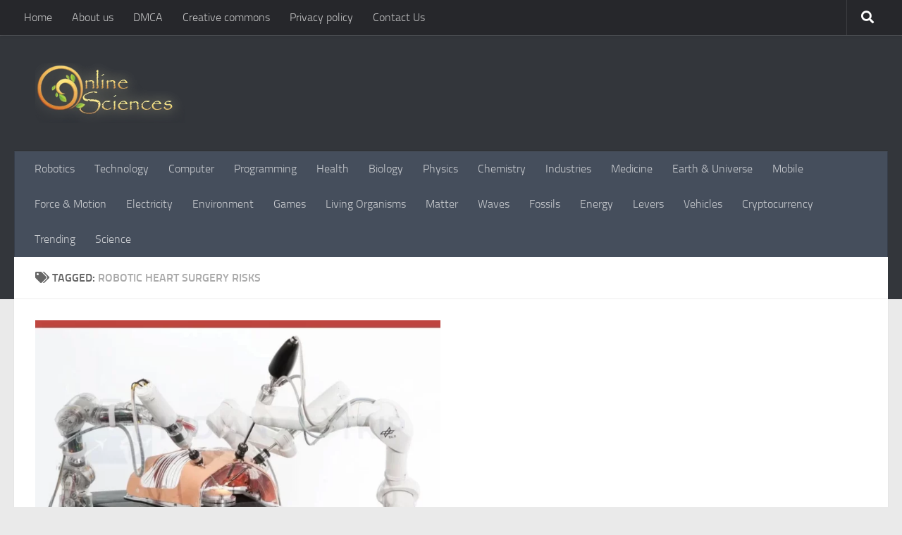

--- FILE ---
content_type: text/html; charset=utf-8
request_url: https://www.google.com/recaptcha/api2/aframe
body_size: 268
content:
<!DOCTYPE HTML><html><head><meta http-equiv="content-type" content="text/html; charset=UTF-8"></head><body><script nonce="jTq_Niu8bPOkvV0OugUezg">/** Anti-fraud and anti-abuse applications only. See google.com/recaptcha */ try{var clients={'sodar':'https://pagead2.googlesyndication.com/pagead/sodar?'};window.addEventListener("message",function(a){try{if(a.source===window.parent){var b=JSON.parse(a.data);var c=clients[b['id']];if(c){var d=document.createElement('img');d.src=c+b['params']+'&rc='+(localStorage.getItem("rc::a")?sessionStorage.getItem("rc::b"):"");window.document.body.appendChild(d);sessionStorage.setItem("rc::e",parseInt(sessionStorage.getItem("rc::e")||0)+1);localStorage.setItem("rc::h",'1769428551367');}}}catch(b){}});window.parent.postMessage("_grecaptcha_ready", "*");}catch(b){}</script></body></html>